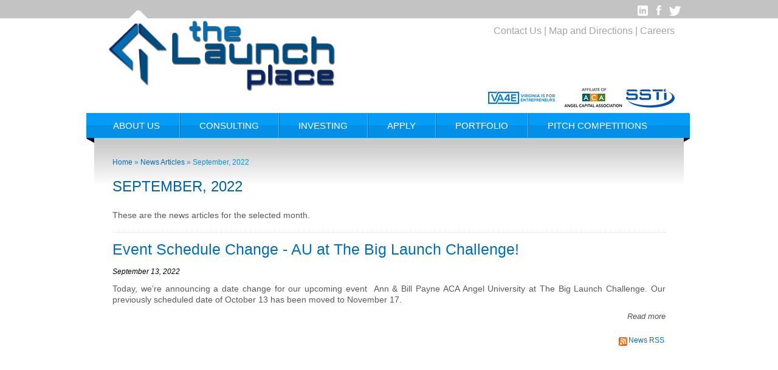

--- FILE ---
content_type: text/html;charset=UTF-8
request_url: https://www.thelaunchplace.org/news/month/month/9/year/2022
body_size: 15435
content:


<!doctype html>
<html lang="en">

<head>

<title>What's New | The Launch Place</title>
<meta http-equiv="Content-Type" content="text/html; charset=utf-8" />
<meta name="keywords" content="" />
<meta name="description" content="The Launch Place energizes and diversifies our regional economy through entrepreneurship development and business consulting services." />

    


  
  <meta property="og:type" content="website">
   <meta property="og:title" content="What's New | The Launch Place">
  
  <meta property="og:site_name" content="The Launch Place">
  
  

<script>
  var page_path = window.location.protocol + '//' + window.location.hostname + window.location.pathname;
  document.write('<meta property="og:url" content="'+page_path+'">');
</script>


<link href="https://www.thelaunchplace.org/styles/foundation.css" rel="stylesheet" type="text/css" />
<link href="https://www.thelaunchplace.org/styles/normalize.css" rel="stylesheet" type="text/css" />

  <link href="https://www.thelaunchplace.org/styles/styles.css" rel="stylesheet" type="text/css" />
  <link href="https://www.thelaunchplace.org/styles/cms/main.css" rel="stylesheet" type="text/css" />
  <link href="https://www.thelaunchplace.org/styles/cms/print.css" rel="stylesheet" type="text/css" media="print" /> 

        	
          	 
          <link rel="stylesheet" href="https://www.thelaunchplace.org/styles/ext/jd.gallery.css" type="text/css" media="screen" />
        
        
<link rel="stylesheet" type="text/css" href="https://cdnjs.cloudflare.com/ajax/libs/font-awesome/4.6.3/css/font-awesome.css" />
<link rel="stylesheet" type="text/css" href="https://www.thelaunchplace.org/styles/menu.css" />
  <link rel="stylesheet" type="text/css" href="https://www.thelaunchplace.org/styles/menu_crossbrowser.css" />
<link rel="stylesheet" type="text/css" href="https://www.thelaunchplace.org/styles/custom_queries.css" />


<link rel="shortcut icon" href="https://www.thelaunchplace.org/images/favicon.ico" type="image/vnd.microsoft.icon" /> 
<link rel="icon" href="https://www.thelaunchplace.org/images/favicon.ico" type="image/ico" /> 
<meta name="viewport" content="width=device-width, initial-scale=1">


                		<!-- slideshowOn -->
                    	<script src="https://ajax.googleapis.com/ajax/libs/jquery/1.8.3/jquery.min.js"></script>
                    	
<script src="https://www.thelaunchplace.org/core4/js/embed.js"></script> 

</head>
    
    
    
        
<body >
   



  <!-- begin container -->
  <div id="container">

    <!-- begin page -->
    <div id="page">
	
  		<header id="header" class="row">

                <div id="social"> 
                    <a href="http://www.linkedin.com/company/2972780?trk=tyah" target="_blank"><img src="https://www.thelaunchplace.org/images/icons/linkedin.png" width="17" height="17" alt="Join us on LinkedIn"></a>
                    <a href="https://www.facebook.com/pages/The-Launch-Place/560121560670497" target="_blank"><img src="https://www.thelaunchplace.org/images/icons/fb.png" width="17" height="17" alt="Like us on FaceBook"></a>
                    <a href="https://twitter.com/TheLaunchPlace" target="_blank"><img src="https://www.thelaunchplace.org/images/icons/twitter.png" width="19" height="17" alt="Follow us on Twitter"></a>
                </div>

            <div id="logo" class="column small-12 medium-6"> 
                <a href="https://www.thelaunchplace.org"><img src="https://www.thelaunchplace.org/images/logo-new2.png" width="382" height="198" alt="The Launch Place"></a>
            </div>

            <div id="header_right" class="column small-12 medium-6">
                <div id="header_sec_nav">
                    <a href="https://www.thelaunchplace.org/contact-us">Contact Us</a> | 
                    <a href="https://www.thelaunchplace.org/map-directions">Map and Directions</a> | 
                    <a href="https://www.thelaunchplace.org/careers">Careers</a>
                </div>
                <div id="aca_logo">
                    <img src="https://www.thelaunchplace.org/images/va4e-logo.jpg" width="130" height="50" alt="VA for Entrepreneurs" />
                	<a href="http://www.angelcapitalassociation.org/" target="_blank">
                        <img src="https://www.thelaunchplace.org/images/aca-logo.jpg" width="100" height="50" alt="Angel Capitol Association" />
                    </a>
                	<a href="http://ssti.org/" target="_blank">
                        <img src="https://www.thelaunchplace.org/images/SSTI_col.png" width="80" height="31" alt="SSTI" />
                    </a>
            </div>          
        </div>
        </header>
     
	<div id="main-nav" class="row">
		<div id="nav_wrapper" class="column small-12">
				<div id="main-nav-left"></div>
			<div id="nav_icon">
				<a href="" id="nav_button">
					<span class="fa fa-bars nav_btn"><span class="nav_text">&nbsp;Menu</span></span>
				</a>
			</div>
			
			<ul id="nav" >
				
					<li class="top first" id="about-us-nav">
						
            <a target="_self" class="top_link" href="https://www.thelaunchplace.org/about-us">About Us</a>
						
			<ul class="sub">
				
					<li >
						
            <a target="_self"  href="https://www.thelaunchplace.org/history">History</a>
						
					</li>
				
					<li >
						
            <a target="_self"  href="https://www.thelaunchplace.org/about-danville">About The Region</a>
						
					</li>
				
					<li >
						
            <a target="_self"  href="http://www.thelaunchplace.org/directories/board-of-directors">Board Of Directors</a>
						
					</li>
				
					<li >
						
            <a target="_self"  href="http://www.thelaunchplace.org/directories/team">Team</a>
						
					</li>
				
					<li >
						
            <a target="_self"  href="http://www.thelaunchplace.org/news/all">News</a>
						
					</li>
				
					<li >
						
            <a target="_self"  href="https://www.thelaunchplace.org/newsletter-signup">Newsletter Signup</a>
						
					</li>
				
			</ul>
		
					</li>
				
					<li class="top" id="business-consulting-services-nav">
						
            <a target="_self" class="top_link" href="https://www.thelaunchplace.org/business-consulting-services">Consulting</a>
						
			<ul class="sub">
				
					<li >
						
            <a target="_self"  href="https://www.thelaunchplace.org/business-mentoring-training-coaching">Mentoring And Training</a>
						
					</li>
				
					<li >
						
            <a target="_self"  href="http://www.thelaunchplace.org/forms/application">Application</a>
						
					</li>
				
					<li >
						
            <a target="_self"  href="http://www.thelaunchplace.org/partnerslisting/all">Clients</a>
						
					</li>
				
			</ul>
		
					</li>
				
					<li class="top" id="investing-nav">
						
            <a target="_self" class="top_link" href="https://www.thelaunchplace.org/investing">Investing</a>
						
			<ul class="sub">
				
					<li >
						
            <a target="_self"  href="https://www.thelaunchplace.org/seed-fund">Seed Fund</a>
						
					</li>
				
			</ul>
		
					</li>
				
					<li class="top" id="apply-nav">
						
            <a target="_self" class="top_link" href="https://www.thelaunchplace.org/apply">Apply</a>
						
			<ul class="sub">
				
					<li >
						
            <a target="_self"  href="http://www.thelaunchplace.org/application-process">Application Process</a>
						
					</li>
				
					<li >
						
            <a target="blank"  href="https://app.dealum.com/#/company/application/new/77981/q2g7nugyt6nwiytozva8fkzzqram0g5t">Pre Seed Application</a>
						
					</li>
				
					<li >
						
            <a target="blank"  href="https://app.dealum.com/#/company/application/new/77981/q2g7nugyt6nwiytozva8fkzzqram0g5t">Seed Fund Application</a>
						
					</li>
				
					<li >
						
            <a target="_self"  href="http://www.thelaunchplace.org/forms/application">Consulting Application</a>
						
					</li>
				
			</ul>
		
					</li>
				
					<li class="top" id="portfolio-companies-nav">
						
            <a target="_self" class="top_link" href="https://www.thelaunchplace.org/portfolio-companies">Portfolio</a>
						
					</li>
				
					<li class="top last" id="pitch-competitions-nav">
						
            <a target="_self" class="top_link" href="https://www.thelaunchplace.org/pitch-competitions">Pitch Competitions</a>
						
			<ul class="sub">
				
					<li >
						
            <a target="_self"  href="https://www.thelaunchplace.org/ideafest">IdeaFest</a>
						
					</li>
				
					<li >
						
            <a target="_self"  href="https://www.thelaunchplace.org/big-launch-challenge">Big Launch Challenge</a>
						
			<ul class="sub">
				
					<li >
						
            <a target="_self"  href="https://www.thelaunchplace.org/-118">Meet The 12th Annual Big Launch Challenge 2024 Judges</a>
						
					</li>
				
			</ul>
		
					</li>
				
			</ul>
		
					</li>
				
			</ul>
		
									
				<div id="main-nav-right"></div>
		</div>
			</div>



			<div id="main-content" class="row">
			
				<!-- begin content -->
				<div id="content" class="fullpage column small-12">
			
    <div id="breadcrumb" class="pageNav" style="clear:both;">
      <h5 class="breadcrumb">
        <a href="https://www.thelaunchplace.org">Home</a> <span class="breadcrumb_arrows">&raquo;</span>
    
        
    		<a href="https://www.thelaunchplace.org/news/all">News Articles</a> <span class="breadcrumb_arrows">&raquo;</span>
		    September, 2022 
    
      </h5>
    </div>
  

    
    <div id="breadcrumb_line"></div>
  

    <div class="pageNav" style="clear:both;">
      
      
          <h1 class="pageHdr">
		    September, 2022 
		  </h1>
        
      
    </div>
  
  
    <div style="clear: both; height: 5px;"></div>
    
    
        <p>These are the news articles for the selected month.</p>
      
    
    <div style="clear: both;"></div>
    
    
    
    <div class="admin_addrecord">
    
    </div>
    
      
          <hr class="listing" />
        
    
		  <div class="record_listing">
          <h4><a href="https://www.thelaunchplace.org/news/details/id/210/event-schedule-change-au-at-the-big-laun">Event Schedule Change - AU at The Big Launch Challenge!</a></h4>
          

  <div class="detailDate">
    <em>September 13, 2022</em>
  </div>
<p>Today, we&rsquo;re announcing a date change for our upcoming event&nbsp; Ann &amp; Bill Payne ACA Angel University at The Big Launch Challenge. Our previously scheduled date of October 13 has been moved to November 17.</p> 

      <div class="readmore"><a href="https://www.thelaunchplace.org/news/details/id/210/event-schedule-change-au-at-the-big-laun" title="Event Schedule Change - AU at The Big Launch Challenge!">Read more</a></div>
    
          
          <div style="clear:both"></div>
    
          
          </div>
            
          
    
      <div style="clear:both;"></div>


  <div class="rss_link" style="text-align: right;"><a href="https://www.thelaunchplace.org/news/feed/feed.xml" target="_blank" type="application/rss+xml"><img src="https://www.thelaunchplace.org/images/cms/feed-icon-14x14.png"  class="noborder" title="News RSS" alt="News RSS" height="14" width="14" /><span class="rss_name">News RSS</span></a></div>
  

<div style="clear:both"></div>
        


              </div>
              <!-- end content -->
           </div><!-- end main-content -->


   </div>
    <!-- end page --> 
	<footer id="footer" class="row">

		<div class="column small-12 medium-7 medium-centered">
          <div id="inner-footer-left">
          	<span class="footer-heading">Danville Location:</span>
            <span class="footer-phone">P: 434.799.5491</span>
			<span class="footer-phone">F: 434.799.5493</span>
            527 Bridge Street
            Suite 200
            Danville, VA 24541
            <br>

				<span class="footer-heading">Research Triangle Park Location:</span>
				<span class="footer-phone">P: 919.990.8558</span>
            2 Davis Drive
            Research Triangle Park, NC 27709
			</div>
            
    
			<div id="inner-footer-right">

		<!-- begin webdevelopment -->
          
          <div id="adminlinks" style="height: 15px;text-align: center">
            
          </div>
         
          <div id="webdevelopment">
            
              &nbsp;<a class="hidden" href="https://www.thelaunchplace.org/index.cfm/go/adminusers.checkandlogin">&nbsp;&nbsp;</a>&nbsp;
            
            <a href="http://www.hdwebstudio.com"><img src="https://www.thelaunchplace.org/images/HD_logo.png" height="15" width="23" alt="Developed by HD Web Studio" /></a>
          </div>
          
          </div>
	 </div>

	</footer>
	
</div>
  <!-- end container -->
<script src="https://www.thelaunchplace.org/js/foundation.min.js"></script>
<script>
$(document).foundation();
$(document).ready(function() {
	$('#nav_button').click(function(evtObj) {
		evtObj.preventDefault();
		if( !$(this).hasClass('open') ) {
			var height = $('#nav_wrapper ul#nav').height() + 80;
			$(this).addClass('open');
			$('#nav_wrapper').addClass('open').animate({'height': height+'px'}, 500);
			$('#nav_wrapper ul#nav').addClass('show_nav');
			$('.nav_bars').removeClass('fa-bars').addClass('fa-times');
				
		} else {
			$(this).removeClass('open');
			$('#nav_wrapper').animate({'height':'50px'}, 500, function() {
				$('#nav_wrapper').removeAttr('style').removeClass('open');
				$('#nav_wrapper ul#nav').removeClass('show_nav');
				$('.nav_bars').removeClass('fa-times').addClass('fa-bars');
					
			});
		}
		
	});	

	if( !$('ul.row').children('li').hasClass('column') ) {
		$('ul.row').children('li').addClass('column');
	}
});

</script>







		<script>
			// (C) 2000 www.CodeLifter.com
			// http://www.codelifter.com
			// Free for all users, but leave in this  header
			
			function printWindow(){
			   bV = parseInt(navigator.appVersion)
			   if (bV >= 4) window.print()
			}
        </script>

		
          <script src="https://www.thelaunchplace.org/core4/js/general.js"></script>
        
            <script>
              var _gaq = _gaq || [];
              _gaq.push(['_setAccount', 'UA-5599914-57']);
              _gaq.push(['_trackPageview']);
            
              (function() {
                var ga = document.createElement('script'); ga.type = 'text/javascript'; ga.async = true;
                
				ga.src = ('https:' == document.location.protocol ? 'https://' : 'http://') + 'stats.g.doubleclick.net/dc.js';
                var s = document.getElementsByTagName('script')[0]; s.parentNode.insertBefore(ga, s);
              })();
            </script>
          <script src="https://www.thelaunchplace.org/core4/js/jquery.cycle2.min.js"></script> <script src="https://www.thelaunchplace.org/core4/js/jquery.cycle2.swipe.min.js"></script> 

</body>
</html>



--- FILE ---
content_type: text/css
request_url: https://www.thelaunchplace.org/styles/styles.css
body_size: 150
content:
@import url("default.css");
@import url("layout.css");
@import url("content.css");
@import url("forms.css");
@import url("menu_crossbrowser.css");

--- FILE ---
content_type: text/css
request_url: https://www.thelaunchplace.org/styles/cms/main.css
body_size: 130
content:
@import url("cms.css");
@import url("modules/forms.css");
@import url("modules/search.css");
@import url("modules/news.css");


--- FILE ---
content_type: text/css
request_url: https://www.thelaunchplace.org/styles/ext/jd.gallery.css
body_size: 6378
content:
#myGallery, #myGallerySet, #flickrGallery
{
	border: 1px solid #3C1601;
	height: 275px;
	width: 275px;
	z-index:5;
}

#flickrGallery
{
	height: 275px;
	width: 275px;
}

#myGallery img.thumbnail, #myGallerySet img.thumbnail
{
	display: none;
}

.jdGallery
{
	overflow: hidden;
	position: relative;
}

.jdGallery img
{
	border: 0;
	margin: 0;
}

.jdGallery .slideElement
{
	background-color: #765A4F;
	background-image: url('img/loading-bar-black.gif');
	background-position: center center;
	background-repeat: no-repeat;
	height: 100%;
	width: 100%;
}

.jdGallery .loadingElement
{
	background-color: #765A4F;
	background-image: url('img/loading-bar-black.gif');
	background-position: center center;
	background-repeat: no-repeat;
	height: 100%;
	left: 0;
	position: absolute;
	top: 0;
	width: 100%;
}

.jdGallery .slideInfoZone
{
	background: #C9C9C9;
	bottom: 0;
	color: #765A4F;
	height: 40px;
	left: 0;
	margin: 0px;
	overflow: hidden;
	position: absolute;
	text-indent: 0;
	width: 100%;
	z-index: 10;
}

* html .jdGallery .slideInfoZone
{
	bottom: -1px;
}

.jdGallery .slideInfoZone h2
{
	color: #3C1601;
	font-size: 12px;
	font-weight: bold;
	margin: 0;
	margin: 2px 5px;
	padding: 0;
}

.jdGallery .slideInfoZone p
{
	/*
	color: #765A4F;
	*/
	color: #3C1601;
	font-size: 10px;
	margin: 2px 5px;
	padding: 0;
}

.jdGallery div.carouselContainer
{
	height: 135px;
	left: 0;
	margin: 0px;
	position: absolute;
	top: 0;
	width: 100%;
	z-index: 10;
}

.jdGallery a.carouselBtn
{
	background: #C9C9C9;
	bottom: 0;
	/*
	color: #765A4F;
	*/
	color: #3C1601;
	cursor: pointer;
	font-size: 13px;
	height: 20px;
	padding: 0 10px;
	position: absolute;
	right: 30px;
	text-align: center;
	/*width: 100px; background: url('img/carousel_btn.gif') no-repeat;*/
}

.jdGallery .carousel
{
	background: #C9C9C9;
	/*
	color: #765A4F;
	*/
	color: #3C1601;
	height: 115px;
	left: 0;
	margin: 0px;
	overflow: hidden;
	position: absolute;
	text-indent: 0;
	top: 0;
	width: 100%;
}

.jdExtCarousel
{
	overflow: hidden;
	position: relative;
}

.jdGallery .carousel .carouselWrapper, .jdExtCarousel .carouselWrapper
{
	height: 78px;
	left: 0;
	overflow: hidden;
	position: absolute;
	top: 10px;
	width: 100%;
}

.jdGallery .carousel .carouselInner, .jdExtCarousel .carouselInner
{
	position: relative;
}

.jdGallery .carousel .carouselInner .thumbnail, .jdExtCarousel .carouselInner .thumbnail
{
	background: #3C1601;
	background-position: center center;
	border: solid 1px #fff;
	cursor: pointer;
	float: left;
}

.jdGallery .wall .thumbnail, .jdExtCarousel .wall .thumbnail
{
	margin-bottom: 10px;
}

.jdGallery .carousel .label, .jdExtCarousel .label
{
	bottom: 5px;
	font-size: 13px;
	left: 10px;
	margin: 0;
	padding: 0;
	position: absolute;
}

.jdGallery .carousel .wallButton, .jdExtCarousel .wallButton
{
	background: #222;
	border: 1px solid #888;
	bottom: 5px;
	cursor: pointer;
	font-size: 10px;
	margin: 0;
	padding: 1px 2px;
	position: absolute;
	right: 10px;
}

.jdGallery .carousel .label .number, .jdExtCarousel .label .number
{
	color: #3C1601;
}

.jdGallery a
{
	color: inherit;
	font-size: 100%;
	text-decoration: none;
}

.jdGallery a.right, .jdGallery a.left
{
	cursor: pointer;
	filter:alpha(opacity=60);
	height: 99%;
	opacity: 0.6;
	-moz-opacity:0.6;
	-khtml-opacity: 0.6;
	position: absolute;
	width: 25%;
	z-index:10;
}

* html .jdGallery a.right, * html .jdGallery a.left
{
	filter:alpha(opacity=50);
}

.jdGallery a.right:hover, .jdGallery a.left:hover
{
	filter:alpha(opacity=80);
	opacity: 0.8;
	-moz-opacity:0.8;
	-khtml-opacity: 0.8;
}

.jdGallery a.left
{
	background: url('img/fleche1.png') no-repeat center left;
	left: 0;
	top: 0;
}

* html .jdGallery a.left { 
	background: url('img/fleche1.gif') no-repeat center left; 
}

.jdGallery a.right
{
	background: url('img/fleche2.png') no-repeat center right;
	right: 0;
	top: 0;
}

* html .jdGallery a.right { 
	background: url('img/fleche2.gif') no-repeat center right; 
}

.jdGallery a.open
{
	height: 100%;
	left: 0;
	top: 0;
	width: 100%;
}

.withArrows a.open
{
	background: none;
	cursor: pointer;
	height: 99%;
	left: 25%;
	opacity: 0.8;
	-moz-opacity:0.8;
	-khtml-opacity: 0.8;
	position: absolute;
	top: 0;
	width: 50%;
	z-index: 10;
}

.withArrows a.open:hover { 
	background: url('img/open.png') no-repeat center center; 
}

* html .withArrows a.open:hover { 
	background: url('img/open.gif') no-repeat center center;
	filter:alpha(opacity=80); 
}
	
	
/* Gallery Sets */

.jdGallery a.gallerySelectorBtn
{
	background: #C9C9C9;
	color: #765A4F;
	cursor: pointer;
	filter:alpha(opacity=60);
	font-size: 13px;
	height: 20px;
	left: 30px;
	opacity: 0.6;
	-moz-opacity: 0.6;
	-khtml-opacity: 0.6;
	padding: 0 10px;
	position: absolute;
	text-align: center;
	top: 0;
	/*width: 100px; background: url('img/carousel_btn.gif') no-repeat;*/
	z-index: 15;
}

.jdGallery .gallerySelector
{
	background: #3C1601;
	height: 100%;
	left: 0;
	position: absolute;
	top: 0;
	width: 100%;
	z-index: 20;
}

.jdGallery .gallerySelector h2
{
	color: #765A4F;
	font-size: 20px;
	line-height: 30px;
	margin: 0;
	padding: 10px 20px 10px 20px;
}

.jdGallery .gallerySelector .gallerySelectorWrapper
{
	overflow: hidden;
}

.jdGallery .gallerySelector .gallerySelectorInner div.galleryButton
{
	border: 1px solid #888;
	color: #765A4F;
	cursor: pointer;
	float: left;
	height: 40px;
	margin-left: 10px;
	margin-top: 10px;
	padding: 5px;
}

.jdGallery .gallerySelector .gallerySelectorInner div.hover
{
	background: #C9C9C9;
}

.jdGallery .gallerySelector .gallerySelectorInner div.galleryButton div.preview
{
	background: #3C1601;
	background-position: center center;
	border: none;
	float: left;
	height: 40px;
	margin-right: 5px;
	width: 40px;
}

.jdGallery .gallerySelector .gallerySelectorInner div.galleryButton h3
{
	font-size: 12px;
	font-weight: normal;
	margin: 0;
	padding: 0;
}

.jdGallery .gallerySelector .gallerySelectorInner div.galleryButton p.info
{
	color: #765A4F;
	font-size: 12px;
	font-weight: normal;
	margin: 0;
	padding: 0;
}

--- FILE ---
content_type: text/css
request_url: https://www.thelaunchplace.org/styles/menu.css
body_size: 930
content:
/* ================================================================ 
This copyright notice must be kept untouched in the stylesheet at 
all times.

The original version of this stylesheet and the associated (x)html
is available at http://www.stunicholls.com/menu/pro_dropdown_3.html
Copyright (c) 2005-2007 Stu Nicholls. All rights reserved.
This stylesheet and the associated (x)html may be modified in any 
way to fit your requirements.
=================================================================== */

/* ----- menu ----- */
.menu {
	color: #3A2F1E;
	padding: 30px 0 0 0;
	position: relative;
	z-index: 400;
}
.menu,
#menubar .menu {
	text-align: center;
}
#nav { 
	color: #fff;
	display:block;
	font-weight:bold;
	position:relative;
	padding: 0;
	text-align: left;
	z-index: 400;
	overflow:visible;
}

ul#nav {
	margin: 0;
	padding: 0;
}
ul#nav li {
	margin: 0;
	padding: 0;
}



--- FILE ---
content_type: text/css
request_url: https://www.thelaunchplace.org/styles/menu_crossbrowser.css
body_size: 2582
content:
/* ================================================================ 
This copyright notice must be kept untouched in the stylesheet at 
all times.

The original version of this stylesheet and the associated (x)html
is available at http://www.stunicholls.com/menu/pro_dropdown_3.html
Copyright (c) 2005-2007 Stu Nicholls. All rights reserved.
This stylesheet and the associated (x)html may be modified in any 
way to fit your requirements.
=================================================================== */


#nav li.top {
	border-left: 1px solid #0371B6;
	border-right: 1px solid #53B6F8;
	cursor: pointer; 
	display: block; 
	float: left;
	height: 40px;
	margin: 0;
 	padding: 0;
	position:relative;
	top:0; 
	vertical-align: middle;

}
#nav li.top:first-child {
	border-left:0 none;
}
#nav li.top:last-child {
	border-right:0 none;
}
#nav li a.top_link {
	color: white;
	cursor: pointer;
	display: block;
	float: left;
	font-size: 15px;
	font-weight: normal;
	height: 40px;
	margin: 0;
	padding: 9px 32px 0 31px;
	position: relative;
	text-align: center;
	text-transform: uppercase;
	vertical-align: middle;

}

#nav li:hover a.top_link {
	color: white;
	background-image: linear-gradient(#007ecb 50%, #005f97 50%);
}

/* Default list styling */

#nav li:hover {
	position:relative; 
	z-index: 400;
}

#nav li:hover > ul.sub
{
	background-color: #14557D;
	border: 0;
	height:auto; 
	left:0;
	top: 39px;
	white-space:nowrap; 
	min-width: 250px;
	z-index: 400;
	width:auto;
}
#nav li:hover > ul.sub li
{
	background-color: #186493;
	display: block;
	font-weight: normal;
	margin: 0;
	position: relative;
	width: 100%;
}
#nav li:hover > ul.sub li a
{
	border-top: 1px solid #2082BF;
	color: white;
	display: block;
	font-size: 14px;
	margin: 0;
	padding: 8px;
	text-align: left;
	text-decoration: none;
	z-index: 700;
}

#nav li:hover > ul.sub li a:hover 
{
	color: #fff;
	background:#007ecb;
	text-decoration: none;
}

#nav li:hover li:hover ul,
#nav li:hover li:hover li:hover ul,
#nav li:hover li:hover li:hover li:hover ul,
#nav li:hover li:hover li:hover li:hover li:hover ul
{
	height:auto;
	left: 100%;
    top: 0;
	white-space:nowrap; 
	z-index:400; 
}

#nav ul, 
#nav li:hover ul ul,
#nav li:hover li:hover ul ul,
#nav li:hover li:hover li:hover ul ul,
#nav li:hover li:hover li:hover li:hover ul ul
{
	height:0; 
	left:-9999px; 
	list-style:none;
	margin:0; 
	padding:0; 
	position:absolute; 
	top:-9999px; 
	width:0;
	overflow:visible;
}


--- FILE ---
content_type: text/css
request_url: https://www.thelaunchplace.org/styles/custom_queries.css
body_size: 4209
content:
@media screen and (max-width: 1006px) {
    #main-nav-left, #main-nav-right {
    	display: none;
    }
}
@media screen and (max-width: 982px) {
    #nav li.top a.top_link {
    	padding: 9px 25px 0 25px;
    }
}
@media screen and (max-width: 920px) {
    .slide_caption {
    	font-size: 20px;
    }
}

@media screen and (max-width: 905px) {
    #nav li.top a.top_link {
    	padding: 9px 20px 0 20px;
    }
}
@media screen and (max-width: 880px) {
	#slideshow-container {
		margin-top: 0;
	}
    #slideshow, #slide_caption_nav {
    	float: none;
    	max-width: 100%;
    	width: 100%;
    }
    #slide_caption_nav {
    	margin-bottom: 20px;
    }
    .slide, .slide_img {
    	height: auto;
    	width: 100%;
    }
    #slideshow_nav {
    	position: static;
    	margin: 30px auto;
    }
}

@media screen and (max-width: 845px) {
	#nav_wrapper {
		background: #038fe6;
	}
    #nav_icon {
    	background-image: linear-gradient(#059cf7 50%, #038fe6 50%);
        display: block;
    }
    #nav_button {
        padding-left: 18px;
        display: block;
    }
    #nav_button .fa{
		font-size: 26px;
		color: white;
		padding: 10px 0;
		display: block;
    }
    #nav_button:focus, #nav_button:active {
    	outline: none;
    	text-decoration: none;
    }
    .nav_text {
    	font-family: Arial, Helvetica, sans-serif;
        font-size: 26px;
    }
    #nav {
    	width: 100%;
        position: absolute;
        top: -9999px;
        left: 0;
        height: auto;
    }
    #nav.show_nav {
    	background-image: none;
    	clear: both;
        position: static;
        top: 0;
    }
    #nav li.top {
    	border: 0 none;
        float: none;
        height: auto;
        display: block;
        width: 100%;
    }
    #nav li.top a.top_link {
    	background-image: none;
    	border: 0 none;
        float: none;
        display: block;
        text-align: left;
        font-size: 18px;
        padding: 22px 15px 0px;
    }
    #top_left {
        padding-bottom: 20px;
        padding-left: 20px;
    }
    #nav li:hover ul.sub,
    #nav ul.sub {
    	background: none;
        position: static;
	    top: 0;
	    left: 0;
	    height: auto;
	    width: 100%;
    }
    #nav li:hover ul.sub li,
    #nav ul.sub li {
		background: none;
		line-height: 30px;
		padding-left: 20px;
    }
    #nav li:hover ul.sub li a,
    #nav ul.sub li a {
    	border: 0 none;
    	background: none;
		color: #fff;
	    display: block;
	    font-size: 19px;
	    margin: 0;
	    padding: 22px 15px 0;
	    text-align: left;
	    text-decoration: none;
	    z-index: 700;
	    text-transform: uppercase;
	    font-weight: lighter;
    }
    #nav li:hover ul.sub li a:hover {
    	background: none;
    }

    #sidebar {
    	border-bottom: 1px solid #038fe6;
    	min-height: 10px;
    }
}
@media screen and (max-width: 680px) {
    #header_sec_nav {
    	font-size: 12px;
    }
}
@media screen and (max-width: 639px) {
	#logo, #header_right {
		float: none;
		text-align: center;
	}
    #header_sec_nav {
    	font-size: 1em;
    	text-align: center;
    }
    #aca_logo {
	    text-align: center;
		margin-top: 10px;
	}
}
@media screen and (max-width: 550px) {
    #social {
    	position: relative;
    	z-index: 100;
    }
    #custom_form input[type="text"].longinput, #custom_form select.longinput,
    #custom_form input[type="text"].mediuminput, #custom_form select.mediuminput {
        width: 95%;
    }
}
  
@media screen and (max-width: 410px) {
	#logo {
		margin-top: -28px;
	}
    #logo img {
    	max-width: 100%;
    	width: 100%;
    }
}
@media screen and (max-width: 388px) {
	#logo {
		margin-top: -26px;
	}
}
@media screen and (max-width: 368px) {
	#logo {
		margin-top: -24px;
	}
}
@media screen and (max-width: 346px) {
	#logo {
		margin-top: -23px;
	}
}
@media screen and (max-width: 330px) {
	#logo {
		margin-top: -22px;
	}
}
@media screen and (max-width: 320px) {
	#logo {
		margin-top: -21px;
	}
}
@media screen and (max-width: 300px) {
	#logo {
		margin-top: -20px;
	}
}

--- FILE ---
content_type: text/css
request_url: https://www.thelaunchplace.org/styles/default.css
body_size: 2170
content:
/* Code for making a full height layout */
* {
	padding: 0;
	margin: 0;
}
html, body {
	height: 100%;
}
/* fixes IE6 */
* html #container {
	height: 100%;
}
#container {
	/*min-height: 100%;*/
}
/* end full height layout code */

body {
	font-family:Arial, Helvetica, sans-serif;
	color:#000;
	background:#C2C2C2;
}

div, table, tr, th, td, form, img {
	border: 0px;
	margin: 0px;
	padding: 0px;
}

h1, h2, h3, h4, h5, h6, p {
	position: relative; /* fixes issue in IE6 when headers some times disappear */
}

/* header styles */

h1, h2, h3, h4, h5, h6 {
	margin: 10px 0;
	padding: 0;
}
h1 {
	font-size:1.5em;
	color:#02649f;
}
h2 {
	font-size:1.3em;
	color:#009FFF;
}
h3 {
	color:#038fe4;
	font-weight:normal;
}
h4 {
	color:#02649f;
}
h5 {
	color:#009FFF;
}
h6 {
	color:#038fe4;
	font-weight:normal;
}

/* a styles */

a {
	text-decoration: none;
	color:#006EB1;
}
a:visited {
	color:#005E97;
}
a:hover {
	color:#007ECA;
}
a:focus, a:active {
	text-decoration:underline;
	color:#005E97;
}


/* linked img styles */
a img {
	border:0 none;
}

/* p styles */

p {
	color: #595959;
	font-size: 14px;
	margin: 10px 0;
	line-height:1.3em;
	text-align:justify;
}

/* hr styles */

hr {
	border:none;
	border-bottom:2px solid #E4E3DE;
	height:1px;
	width:100%;
	margin:8px 0;
}

/* list styles */

ul, ol {
	font-size:14px;
	padding-left:20px;
	overflow:hidden;
	color: #595959;
}
li {
	text-align:justify;
}
ul.row.expanded {
	list-style-type: none;
	padding: 0;
}
li.column {
	padding-left: 0;
	word-break: break-all;
}
li.column a {
	font-size: 0.8em;
}
address {
	font-size:12px;
}

/*****************/
/*tiny mce styles*/
/*****************/
.align_image_left {
	border:6px solid #d6d5d5;
	float:left;
	margin:0 10px 10px 0;
	position: relative;
	z-index: 10;
}
.align_image_right {
	border:6px solid #d6d5d5;
	float:right;
	margin:0 0 10px 10px;
	position: relative;
	z-index: 10;
}
li.column img {
	width:45%;
}
.black_medium_text {
	color: #000; 
	font-size: 16px; 
	line-height: 1.3em; 
	text-align: justify;
}

--- FILE ---
content_type: text/css
request_url: https://www.thelaunchplace.org/styles/layout.css
body_size: 2131
content:
/********************/
/* container styles */
/********************/
#container {
	background:url(../images/page-bkgrnd.jpg) 0 0 repeat-x #fff;
}
.right {
	float:right;
}
.left {
	float:left;
}
.clear {
	clear:both;
}

/***************/
/* page styles */
/***************/
#page {
	max-width:970px;
	margin:0 auto;
}

/*****************/
/* header styles */
/*****************/
#aca_logo {
	text-align: right;
	margin-top: 73px;
}
#nav_icon {
	display: none;
}
/***************/
/* main styles */
/***************/
#main-content {
	background-image: linear-gradient(#cac9c9 0, #fff 70px);
	min-height: 500px;
	position: relative;
}
#sidebar {
	min-height: 500px;
	margin: 25px 0 0 0;
}
	#sidenav {
		padding-left: 0;
	}
	#sidenav li {
		list-style-type: none;
		text-align:left;
	}
		#sidenav li ul {
			margin:0 0 0 20px;
		}
		#sidenav li ul li a {
			display: block;
			padding: 0 10px;
			color: #0a2661;
			font-style: italic;
		}
		#sidenav li ul li a:hover {
			background: #6D6D6D;
			color:#CCC;
		}
		#sidenav li.selected ul li.selected a {
			background: #898888;
			color: white;
		}
	#sidenav li a {
		display: block;
		padding: 5px 20px;
		font-weight: bold;
		font-style: italic;
	}
	#sidenav li a:hover {
		background: #E8E4E3;
	}
	#sidenav li.selected a {
		background: #E8E4E3;
	}
/*****************/
/* footer styles */
/*****************/
#footer {
	background: url(../images/footer-bkgrnd.jpg) 0 0 repeat-x #C2C2C2;
	clear: both;	
	max-width: 100%;	
	margin: 0;
	min-height: 110px;
    padding-top: 20px;
}
	
		#inner-footer-left, #inner-footer-right{
			padding:10px;
		color: #6f6f6f;
		}
		#inner-footer-left{
			float: left;
			font-size: 12px;
			width: 70%
		}
		#inner-footer-right {
			width:24%;
			float:right;
			text-align:right;
		}
		.footer-heading {
			font-size:14px;
			font-weight: bold;
		}
		.footer-phone {
			font-size:12px;
			font-weight:bold;
		}

#adminlinks {
	font-size: 16px;
}
	#adminlinks a {
		color:#fff;
	}
		
#webdevelopment{
	text-align:right;
}


--- FILE ---
content_type: text/css
request_url: https://www.thelaunchplace.org/styles/content.css
body_size: 9741
content:

/********************/
/* home page styles */
/********************/
#logo {
	margin-top: -29px;
}
	#logo img {
		width: 382px;
		max-width: 382px;
}
#social {
	text-align: right;
	margin:5px 0 0 0;
}
	#social img {
		margin:0 5px 0 0;
	}

	#header_sec_nav{
		color:#A5A5A5;
		margin: 10px 0 0 0; 
		text-align:right;
	}
			#header_sec_nav a{
				color:#A5A5A5;
			}
			#header_sec_nav a:hover{
				color:#038FE6;
			}
#content {
	min-height: 500px;
	padding: 20px 30px 40px 30px;
	border-left:  2px solid #E8E4E3;
}
	#content ul {
		margin:10px 0;
	}
	#content ul li, #content ol li {
		margin:8px 0;
	}
#content.fullpage {
	border:0 none;
}
		#nav_wrapper {
			padding: 0;
			position: relative;
	}
		#main-nav-left {
			background: url(../images/nav-left-edge.jpg) 0 0 no-repeat;
			height: 49px;
			width: 13px;
			position: absolute;
			top: 0;
			left: -13px;
		}
		#nav {
			background-image: linear-gradient(#059cf7 40%, #038fe6 40%, #038fe6 83%, #cac9c9 17%);
			height:49px;
			width: 100%;
			overflow:visible;
			z-index:400;
		}
		#main-nav-right {
			background: url(../images/nav-right-edge.jpg) 0 0 no-repeat;
			height: 48px;
			width: 10px;
			position: absolute;
			top: 0;
			right: -10px;
		}	
	#slideshow-container {
		background-image:linear-gradient(#cac9c9 0%, #fff 70%);
		margin: -10px 0 0 0;
		position: relative;
	}
		#slide_caption_nav {
			float: left;
			width: calc(100% - 705px);
   			padding: 0 10px;
	}
		#slideshow_nav {
				bottom: 60px;
			height: 14px;
			position: absolute;
			text-align:center;
				width: 220px;
		}
			.slide_nav_link {
				background: url(../images/slideshow-nav-buttons.png) -28px 0 no-repeat;
				display: inline-block;
				height: 14px;
				width: 14px;
				margin: 0 15px 0 0;
			}
			.slide_nav_link:hover {
				background: url(../images/slideshow-nav-buttons.png) 0 0 no-repeat;
			}
				.cycle-pager-active {
				background: url(../images/slideshow-nav-buttons.png) -14px 0 no-repeat;
			}
		#slideshow {
			border: 6px solid white;
			float: right;
			margin-right: 10px;
			max-width: 685px;
		}
			.slide_caption {
				color: #006EB1;
				font-size: 28px;
				font-weight:bold;
				line-height: 1;
				padding-top: 30px;
				text-align:center;
				width: 100%;
			}
	#hotlinks {
		width:100%;
		margin:0 auto 20px auto;
	}
		#hotlinks img {
			height: auto;
			width: 100%;
		}

	#home-content {
	}
		.container {
			padding-bottom: 20px;
			min-height: 200px;
			position:relative;
		}
		.row.container_header {
			background: #048fe4;
			margin: 0;
		}
		.home-heading {
			float: left;
			width: 85%;
			margin: 0 0 8px 0;
			text-transform: uppercase;
			font-size: 13px;
			padding: 6px 0 0 20px;
			height: 18px;
		}
			.home-heading a {
				color: white;
			}
		.header-icon {
			float:right;
			margin:0 18px 0 0;
		}
		#news {
		}
			.news {
				clear: both;
				margin: 8px 0 0 0;
				padding:5px 20px 8px;
			}
			.news.listing {
				border-bottom: 2px solid #E3DEDB;
			}	
			#news:last-child .news-article {
				border-bottom:0 none;
			}
			
				#news .news h4 a {
					font-size: 13px;
					color: #273553;
					display: block;
					margin: 0 0 4px 0;
					font-weight: bold;
				}
				#news .news h4 a:visited {
					color: #002D8D;
				}
				#news .news h4 a:active, #news .news h4 a:focus {
					text-decoration:underline;
					color: #264996;
				}
				#news .news h4 a:hover {
					color: #264996;
				}
				#news .detailDate {
					font-size: 13px;
					color: #50504F;
					float: left;
					font-style: italic;
				}
				.readmore {
					float: right;
					margin:-4px 0 0 0;
				}
				.readmore a {
					font-style: italic;
					font-size: 13px;
					color: #50504F;
				}
				.readmore a:visited {
					color: #919191;
				}
				.readmore a:active, .readmore a:focus {
					text-decoration:underline;
					color: black;
				}
				.readmore a:hover {
					color: black;
				}
			.view_all_news, .news_rss_link {
				display:none;
			}
			#read-more {
				background: url(../images/container-bkgrnd.jpg) 0 0 repeat-x;
				padding: 20px 0 0 20px;
			}
				.read-more-link {
					font-size: 11px;
					color: #092560;
					font-style: italic;
					font-weight: bold;
				}
/**********************/
/* inside page styles */
/**********************/
/*testimonials*/
.testimonial_title h4{
	
}
.speech {
	border: 1px solid #038FE6;
	padding: 0 15px;
	border-radius: 10px;
	background: #FAFBFF;
	margin: 10px 0 30px 0;
	box-shadow: 1px 1px 10px 0px rgba(0, 0, 0, 0.1);
	position: relative;
	width:857px;
}
.testimonial_name{
	color:#02649F;
	font-size:14px;
	font-weight:bold;
	margin: 10px 0 25px 0;
}
.odd. testimonial_name{
	float:left;
}
.even .testimonial_name{
	float:right;
}
/*odd*/
.speech.odd:before {
	content: ' ';
	position: absolute;
	width: 0;
	height: 0;
	left: 57px;
	bottom: -46px;
	border: 23px solid;
	border-color: #038FE6 #038FE6 transparent transparent;
}
.speech.odd:after {
	content: ' ';
	position: absolute;
	width: 0;
	height: 0;
	left: 58px;
	bottom: -44px;
	border: 22px solid;
	border-color: #FAFBFF #FAFBFF transparent transparent;
}
/*even*/
.speech.even:before {
	content: ' ';
	position: absolute;
	width: 0;
	height: 0;
	right: 57px;
	bottom: -46px;
	border: 23px solid;
	border-color: #038FE6 transparent transparent #038FE6;
}
.speech.even:after {
	content: ' ';
	position: absolute;
	width: 0;
	height: 0;
	right: 58px;
	bottom: -44px;
	border: 22px solid;
	border-color: #FAFBFF transparent transparent #FAFBFF;
}
/*Do not display archives. Since it is included in the circuit, 
simply set the container to display none*/
#testimonial_archive {
	display: none;
}

/************/
/*map styles*/
/************/
#google {
	height:500px; 
	width:700px;
	border:2px solid #02649F;
}
#infowindow {
	background: url(../images/infowindow_bg.png) 133px 15px no-repeat;
	height: 145px;
	width: 230px;
}
.directions {
	margin: 0;
	padding: 0;
	list-style-type: none;
}
.directions li {
	margin: 5px 0;
}
.directions li label {
	display: block;
	margin: 0 0 1px 0;
}

.clear{
	clear:both;
}

/*************************/
/*Application Form Styles*/
/*************************/
#custom_form input[type="radio"]{
	display:inline-block;
	width:15px;
	height:13px;
	margin-left:5px;
}
#custom_form ul {
	margin:0;
	padding:0;
}
#custom_form ul li {
	list-style-type:none;
	margin:20px 0;
}
#custom_form ul li label {
	display:block;
	margin:0 0 5px;
	font-weight:bold;
}
#custom_form ul li label.attatchment_label {
	width:322px;
}
#custom_form label span.required {
	font-weight: bold;
	font-size: 18px;
}
#custom_form span.required.note {
	font-size: 12px;
}
#custom_form input[type="text"].longinput, #custom_form select.longinput, #start, #end {
	height: 40px;
	width: auto;
	border: 1px solid #DFDFDF;
	outline: none;
	padding: 5px;
	color: #4B4B4B;
}

#custom_form textarea.longinput {
	height: 100px;
	width: auto;
	border: 1px solid #DFDFDF;
	outline: none;
	padding: 5px;
	color: #4B4B4B;
}
#custom_form input[type="text"].mediuminput, #custom_form select.mediuminput {
	height: 40px;
	width: auto;
	border: 1px solid #DFDFDF;
	outline: none;
	padding: 5px;
	color: #4B4B4B;
}
#custom_form input[type="text"].shortinput {
	height: 40px;
	width: 70px;
	border: 1px solid #DFDFDF;
	outline: none;
	padding: 5px;
	color: #4B4B4B;
	display: inline;
}
#custom_form input[type="text"]:focus, #custom_form textarea:focus, #start:focus, #end:focus, #custom_form select:focus {
	border:1px solid #006db0;
}
#custom_form input[type="text"]:disabled {
	background-color:#fff;
	border:none;
}
#custom_form input[type="file"].formButton {
	display: block;
	border: 1px solid #DFDFDF;
	padding: 5px;
	color: #4B4B4B;
	outline:none;
	background:#fff;

}
#custom_form span.verification_image {
	float: left;
}
#end, #custom_form select.longinput, #custom_form select.mediuminput {
	height:32px;
}
#custom_form select {
	-webkit-appearance:none;
	border-radius:0;
	background:url(../images/select_bg_image.jpg) top right no-repeat;
}
/******************/
/*directory styles*/
/******************/
.listing_image {
	float: left;
	margin: 0 20px 5px 0;
	position:relative;
	z-index:200;
}
	.profile_img {
		border: 6px solid #D6D5D5;
	}
.listing_info {
	position:relative;
}
	.listing_info a.adminLink {
		position: absolute;
		top: 0;
		right: 20px;
		z-index:100;
	}
.listing_spacer {
	height: 1px;
	background: #D6D5D5;
	margin: 10px auto 40px;
	width: 90%;
}
.contact_listing div.social_container {
	float:right;
}
.contact_listing div.readmore {
	float:left;
}
	/*.contact_listing div.readmore a {
		display: block;
		padding: 7px 8px;
		border: 1px solid #D1D1D1;
		background: #F7F7F7;
		color: #494949;
		text-shadow: 1px 1px 5px white;
		border-radius: 5px;
		margin: 4px 0 0 0;
		font-weight: bold;
	}*/
	.contact_listing div.readmore a {
		display: block;
		padding: 7px 8px;
		border: 1px solid #D1D1D1;
		background: #006db0;
		color: white;
		border-radius: 5px;
		margin: 4px 0 0 0;
		font-weight: bold;
		font-style: normal;
	}
	.contact_listing div.readmore a:hover {
		/*color: #757575;
		cursor: pointer;
		text-shadow: 1px 1px 1px white;*/
	}
	
/* sponsors */

.sponsor{
	float:left;
	margin:10px 0 20px 0;
	text-align:center;
	width:33%;
}
	.sponsor_image{
		
	}
	.sponsor_name{
		font-weight:bold;
		margin-top:5px;
	}

--- FILE ---
content_type: text/css
request_url: https://www.thelaunchplace.org/styles/forms.css
body_size: 1728
content:


/* error, warning, note, message styling */

.error,
.warning {
	background-color: #990000; /* don't change */
	color: #FFFFFF; /* don't change */
}
.note,
.message,
.required,
.error {
	font-size: 12px;
	padding: 5px 0 5px 0; /* don't change */
}
.error {
	padding: 5px; /* don't change */
}
.required,
.message {
	font-weight: normal;
	margin: 0; /* don't change */
}
.required {
  color: #990000; /* don't change */
}


/* form header / value table cell styling */

.FormTextHeader {
	background-color: #EBE3D8;
	text-align: right;  /* don't change */
	width: 130px; /* don't change */
}
.FormValue {
	width: 210px; /* don't change */
}
.FormValue,
.FormValue_NoWidth
{
	border: 1px solid #EBE3D8;
	padding-right: 2px; /* don't change */
	text-align: left;  /* don't change */
}
.FormTextarea {
	border: 1px solid #EBE3D8;
	text-align: left;  /* don't change */
	width: 340px; /* don't change */
}


/* input / textarea styles */

.shortInput {
}
.mediumInput {
	width: 208px; /* don't change */
}
.longInput {
	width: 340px; /* don't change */
}
.FormTextarea textarea {
	width: 340px; /* don't change */
}

.mediumInput,
.FormValue input,
.FormValue select,
.FormTextarea textarea {
	background-color: #FFF;
	border: 1px solid #D9CBB6;
}

.FormValue input.requiredField,
.FormValue select.requiredField,
.FormValue textarea.requiredField,
.FormTextarea textarea.requiredField {
	background-color: #FCC; /* don't change */
	border: 1px solid #990000; /* don't change */
}


/* form button styling */

input.formButton {
	background-color: #EBE3D8;
	border: 1px solid #D9CBB6;
	font-size: 12px;
	padding: 2px; /* don't change */
}


--- FILE ---
content_type: text/css
request_url: https://www.thelaunchplace.org/styles/cms/cms.css
body_size: 4141
content:

/*****************************/
/* general component styling */
/*****************************/

/* general component styling */

.components {
	height: 250px;
	padding: 10px;
}

/*********************/
/* other cms styling */
/*********************/

.more {
	text-align: right;
}

#login {
	text-align: right;
}

/* custom styles */

a.admin, a.admin #edit {
	color: #990000;
}

.detailDate {
	font-size: 12px;
	text-align: left;
}

table.list th, table.list td {
	padding: 3px 10px 3px 10px;
}
table.list .highlight2 th,
table.list td.listingContent {
	padding: 8px 10px 8px 10px;
}
table.list td.listingContent {
	line-height: 1.6em;
}
table.list td.listingContent p {
	margin-top: 0;
	margin-bottom: 0;
	padding-top: 0;
	padding-bottom: 0;
}
tr.highlight th, tr.highlight td {
	font-weight: bold;
	text-align: left;
}
tr#highlight td {
	font-weight: bold;
}
tr.highlight th, tr.highlight td, tr#highlight td,
tr.highlight2 th, tr.highlight2 td, tr#highlight2 td {
	background-color: #fff;
}
tr.highlight th, tr.highlight td {
	border-bottom: 1px solid #EBE3D8;
}
table.list,
.list .listingContent {
	border: 1px solid #EBE3D8;
}
tr#highlight td {
}
.highlight2 th {
	font-weight: normal;
	text-align: left;
}

#content img.noborder
{
	border: 0;
}


/* Frontend admin link styles */
.admin_on_green{
	color:#CCCCCC;
}

.adminLinks {
	color:#fff;
	position: relative;
	z-index: 500;
}
.adminButton {
	border: 1px solid #900;
	color: #900;
}
.required {
	color: #900;
}

/* breadcrumb */

	#breadcrumb {
		clear: both;
		float: left;
		margin: 0;
		padding: 4px 0 5px 0;
	}

		#breadcrumb_line {
			border: 0; 
			clear: both; 
			height: 0;
			margin-bottom:5px;
		}
		
		#breadcrumb .breadcrumb {
			font-size: 12px;
			margin: 0;
			padding: 0;
		}
		#breadcrumb h5 {
			color: #1191D0;
			margin: 0;
			padding: 0;
		}

	.pageNav {
		margin: 0;
		padding: 0;
	}
		h1.hdr,
		h1.pageHdr{
			/*border-bottom: 2px solid #1191D0;*/
			margin-bottom:2px;
			padding-bottom:5px;
			text-align:left;
			text-transform: uppercase;
			width:100%;
		}

/* content title */

.hdr {
}

/********************/
/* printicon styles */
/********************/


	/* printicon */

	.printicon {
		float: right;
		height: 15px;
		line-height: 15px;
		margin: -25px 10px 0 0;
		position: relative;
		
	}
	
		.printicon,
		.printicon a,
		.printicon a img {
			padding: 0;
		}
		.printicon a:hover,
		.printicon a{
			cursor:pointer;
		}

	.notdisplay {
		display: none;
	}


/**********************/
/* form layout styles */
/**********************/


	/* form_container */

	#form_container {
		float: left;
		/*margin-top:50px;
		padding: 15px;*/
	}
		#form_container form,
		#form_container table
		{
			
		}
			#form_container table tr{
				margin-top:5px;
			}

	/* form_text */

	#form_text {
		float: right;
		padding: 15px;
		width: 270px;
	}
	

/* frontend list style */

tr.altrow th, tr.altrow td, tr#altrow td
{
	background-color: #F6F5F4;
}

#content .home_box .warning {
	color: #3A2F1E;
}
#content .home_box .warning a {
	color: #fff;
	font-weight: bold;
	text-decoration: underline;
}

.listing {
	border-bottom: 1px dotted #E3DEDB;
}
hr.listing {
	border-bottom: 1px thin #E3DEDB;
}
.noborder,
#content .noborder,
#content .FormTextHeader img,
#right_top_picture img.noborder,
#tbl_right .rtside_item img.noborder {
	border: 0;
}

/* rss */

	.rss_link {
		font-size: 12px;
	}
	
	.rss_name {
		float: right;
		font-size: 12px;
		height: 12px; /* 16px (total height) - 2px (margin top) - 2px (margin bottom) */
		line-height: 12px;
		margin: 2px;
	}

/* component all / month pages */

.list_image {
	border: 1px solid #E3DEDB;
	float: left;
	margin: 15px 10px 10px 0;
}

/* component detail pages */

.details_image {
	border: 1px solid #E3DEDB;
	float: right;
	margin: 10px 0 10px 10px;
}

.archive_year{
	float:left;
	margin: 0 15px 15px 15px;
	width: 147px;
}



--- FILE ---
content_type: text/css
request_url: https://www.thelaunchplace.org/styles/cms/modules/forms.css
body_size: 3760
content:


.error,
.warning {
	background-color: #990000;
	color: #FFFFFF;
	text-align:left;
}
.note,
.error {
	font-size: 12px;
	padding: 5px 0 5px 0;
}
.notice {
	color: #990000;
	font-weight: bold;
}
.error {
	padding: 5px;
}
.message {
	margin: 0;
	padding: 5px 0 5px 0;
}

/* form styles */

form {
	margin: 0;
	padding: 0;
}

	.radio_btn {
		float: left;
		padding: 2px 5px 0 0;
	}
		input.radioButton {
			background-color: #ECEDE1;
		}
	
	/* input styles */
	
	input.searchButton {
		background-color: #ECEDE1;
		border: 1px solid #D8D9C1;
		color: #272526;
		cursor: pointer;
		font-size: 12px;
		height: 21px;
		line-height: 12px;
		padding: 3px 10px 4px 10px;
	}
	/* input styles */
	input.formButton {
		padding: 5px 8px;
		color: white;
		font-weight: bold;
		font-size: 16px;
		border: 1px solid #D1D1D1;
		background: #006DB0;
		border-radius:5px;
	}
	input.formButton:hover {
		cursor:pointer;
	}
	input.register {
		background-color: #df6c04;
		color: #FFF;
		font-size: 14px;
		line-height: 14px;
		height: 24px;
		padding: 4px 5px 6px 5px;
		width: 80px;
	}
	
	.longInput {
		width: 208px;
	}
	#company.longInput, #position.longInput {
		width: 100%;
	}
	.longInput2 {
		width: 574px;
	}
	.costlongInput
	{
		width: 230px;  /* don't change - ME */
	}
	.dateInput {
		width: 188px;
	}
	.timeInput {
		width: 58px;
	}
	.longSelect {
		width: 576px;
	}
	.mediumInput {
		height: 19px;
		width: 150px;
	}
	.shortInput {
		margin:0;
		padding:0;
		width: 73px;
	}
	.shortInput2 {
		margin:0;
		padding:0;
		width: 53px;
	}
	.slideshowInput {
		width: 451px;
	}

	.uploadfield input {
		height: 19px;
	}
	
	.FormTextarea textarea.simpleEditor {
		width: 572px;
	}
	.FormTextarea textarea {
		width: 574px;
	}
	
	.mediumInput,
	.FormValue input,
	.FormValue select,
	.FormTextarea textarea,
	.FormValue_NoWidth input,
	.FormValue_NoWidth select,
	.FormValue_NoWidth textarea {
		background-color: #FFF;
		border: 1px solid #D8D9C1;
	}
	longSelect
	.FormValue input.requiredField,
	.FormValue select.requiredField,
	.FormValue textarea.requiredField,
	.FormTextarea textarea.requiredField {
		background-color: #FCC;
		border: 1px solid #990000;
	}
	
	#uploadForm {
		font-size: 12px;
		margin-top: 25px; 
		padding: 10px;  
		width: 450px;
	}
	#uploadForm input.formButton {
		background-color: #ECEDE1;
		border: 1px solid #D8D9C1;
	}

#login_remember {
	text-align: right;
}

/* form table styles */

table.formTable {
	margin: 0;
	padding: 0;
}


	th.FormTextHeader {
		background-color: #D8D9C1;
		padding: 5px;
		text-align: left;
		width: 340px;
	}
	.FormTextHeader {
		background-color: #038FE6;
		text-align: right; 
		width: 130px;
		color:#fff;
	}
	.FormTextHeader_NoWidth {
		background-color: #ECEDE1;
		padding: 0 5px;
		text-align: right; 
	}
	.FormValue {
		width: 210px;
	}
	.FormValue,
	.FormValue_NoWidth
	{
		border: 1px solid #059CF7;
		text-align: left; 
	}
	.FormTextarea {
		border: 1px solid #ECEDE1;
		text-align: left; 
	}
	
	.registration2Table .FormValue {
		width: 180px;
	}
	.registration2Table .longInput {
		width: 178px;
	}
	
	.listingTable .FormTextHeader {
		width: 150px;
	}
	

/* new javascript form elements */

#validation_result {
	margin-top: 10px;
}

.form_message {
	display: block;
}
input.required,
select.required,
textarea.required,
.FormValue input.required,
.FormValue select.required,
.FormValue textarea.required,
.FormValue_NoWidth input.required,
.FormValue_NoWidth select.required,
.FormValue_NoWidth textarea.required {
	background-color: #FCC;
	border: 1px solid #900;
}

--- FILE ---
content_type: text/css
request_url: https://www.thelaunchplace.org/styles/cms/modules/search.css
body_size: 424
content:
#utility #search_form input#criteria1 {
	font-size: 11px;
	height: 17px;
	padding: 2px 0 0 5px;
	text-align: left;
	width: 155px
}

#component_search {
	padding: 10px;
	text-align: left;
	width: 321px;
}
#component_search a {
	color: #3C1601;
}

/* search page styles */
.back {
	display: block;
	margin: 0;
	padding-bottom: 10px;
}
.hilitedWord {
	background-color: #D57106;
	color: #FFFFFF;

}


--- FILE ---
content_type: text/css
request_url: https://www.thelaunchplace.org/styles/cms/modules/news.css
body_size: 39
content:
	.rss_link{
		padding: 20px 0 0 0;
	}

--- FILE ---
content_type: text/css
request_url: https://www.thelaunchplace.org/styles/cms/print.css
body_size: 295
content:
/****************/
/* print styles */
/****************/


#header,
#admin_links,
#footer,
#webdevelopment,
#adminlinks,
#admin_header,
#admin_footer, 
#admin_content_menu,
#component_hdr,
#component_ftr {
	display: none;
}

#admin_content_main {
	left: 0;
	width: 100%;
}
